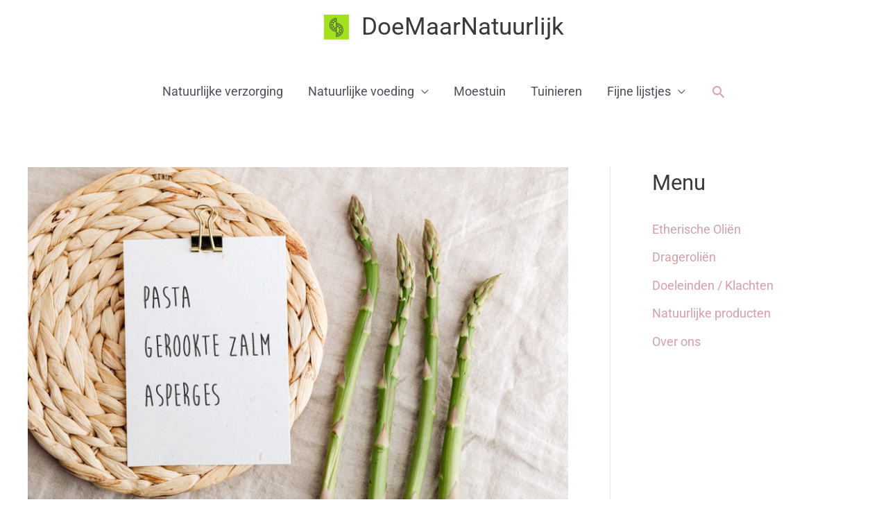

--- FILE ---
content_type: text/html; charset=utf-8
request_url: https://www.google.com/recaptcha/api2/aframe
body_size: 265
content:
<!DOCTYPE HTML><html><head><meta http-equiv="content-type" content="text/html; charset=UTF-8"></head><body><script nonce="dCUZEawWifexHWWJSzs14w">/** Anti-fraud and anti-abuse applications only. See google.com/recaptcha */ try{var clients={'sodar':'https://pagead2.googlesyndication.com/pagead/sodar?'};window.addEventListener("message",function(a){try{if(a.source===window.parent){var b=JSON.parse(a.data);var c=clients[b['id']];if(c){var d=document.createElement('img');d.src=c+b['params']+'&rc='+(localStorage.getItem("rc::a")?sessionStorage.getItem("rc::b"):"");window.document.body.appendChild(d);sessionStorage.setItem("rc::e",parseInt(sessionStorage.getItem("rc::e")||0)+1);localStorage.setItem("rc::h",'1769561399564');}}}catch(b){}});window.parent.postMessage("_grecaptcha_ready", "*");}catch(b){}</script></body></html>